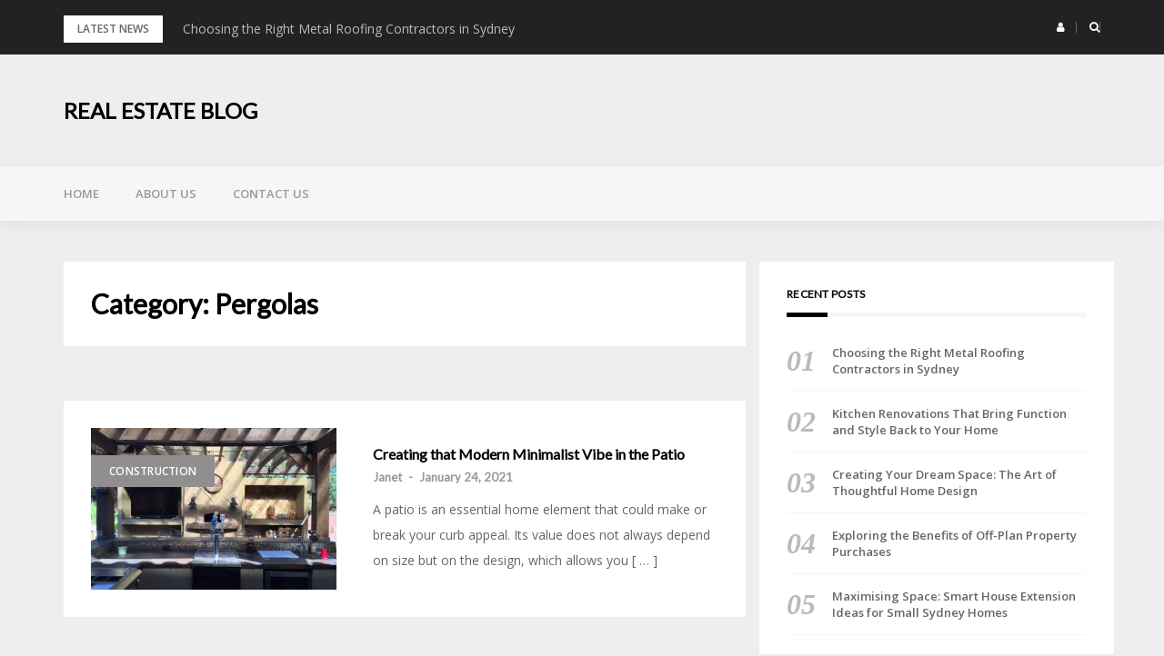

--- FILE ---
content_type: text/html; charset=UTF-8
request_url: https://southoctracker.com/category/pergolas/
body_size: 9875
content:
<!DOCTYPE html>
<html lang="en-US" xmlns:fb="https://www.facebook.com/2008/fbml" xmlns:addthis="https://www.addthis.com/help/api-spec" >
<head>
<meta charset="UTF-8">
<meta name="viewport" content="width=device-width, initial-scale=1">
<link rel="profile" href="http://gmpg.org/xfn/11">

<title>Pergolas | Real Estate Blog</title>

<!-- All in One SEO Pack 2.4.2 by Michael Torbert of Semper Fi Web Design[288,328] -->
<meta name="robots" content="noindex,follow" />

<link rel="canonical" href="https://southoctracker.com/category/pergolas/" />
<!-- /all in one seo pack -->
<link rel='dns-prefetch' href='//s7.addthis.com' />
<link rel='dns-prefetch' href='//fonts.googleapis.com' />
<link rel='dns-prefetch' href='//s.w.org' />
<link rel="alternate" type="application/rss+xml" title="Real Estate Blog &raquo; Feed" href="https://southoctracker.com/feed/" />
<link rel="alternate" type="application/rss+xml" title="Real Estate Blog &raquo; Pergolas Category Feed" href="https://southoctracker.com/category/pergolas/feed/" />
		<script type="text/javascript">
			window._wpemojiSettings = {"baseUrl":"https:\/\/s.w.org\/images\/core\/emoji\/2.3\/72x72\/","ext":".png","svgUrl":"https:\/\/s.w.org\/images\/core\/emoji\/2.3\/svg\/","svgExt":".svg","source":{"concatemoji":"https:\/\/southoctracker.com\/wp-includes\/js\/wp-emoji-release.min.js?ver=4.8.13"}};
			!function(a,b,c){function d(a){var b,c,d,e,f=String.fromCharCode;if(!k||!k.fillText)return!1;switch(k.clearRect(0,0,j.width,j.height),k.textBaseline="top",k.font="600 32px Arial",a){case"flag":return k.fillText(f(55356,56826,55356,56819),0,0),b=j.toDataURL(),k.clearRect(0,0,j.width,j.height),k.fillText(f(55356,56826,8203,55356,56819),0,0),c=j.toDataURL(),b!==c&&(k.clearRect(0,0,j.width,j.height),k.fillText(f(55356,57332,56128,56423,56128,56418,56128,56421,56128,56430,56128,56423,56128,56447),0,0),b=j.toDataURL(),k.clearRect(0,0,j.width,j.height),k.fillText(f(55356,57332,8203,56128,56423,8203,56128,56418,8203,56128,56421,8203,56128,56430,8203,56128,56423,8203,56128,56447),0,0),c=j.toDataURL(),b!==c);case"emoji4":return k.fillText(f(55358,56794,8205,9794,65039),0,0),d=j.toDataURL(),k.clearRect(0,0,j.width,j.height),k.fillText(f(55358,56794,8203,9794,65039),0,0),e=j.toDataURL(),d!==e}return!1}function e(a){var c=b.createElement("script");c.src=a,c.defer=c.type="text/javascript",b.getElementsByTagName("head")[0].appendChild(c)}var f,g,h,i,j=b.createElement("canvas"),k=j.getContext&&j.getContext("2d");for(i=Array("flag","emoji4"),c.supports={everything:!0,everythingExceptFlag:!0},h=0;h<i.length;h++)c.supports[i[h]]=d(i[h]),c.supports.everything=c.supports.everything&&c.supports[i[h]],"flag"!==i[h]&&(c.supports.everythingExceptFlag=c.supports.everythingExceptFlag&&c.supports[i[h]]);c.supports.everythingExceptFlag=c.supports.everythingExceptFlag&&!c.supports.flag,c.DOMReady=!1,c.readyCallback=function(){c.DOMReady=!0},c.supports.everything||(g=function(){c.readyCallback()},b.addEventListener?(b.addEventListener("DOMContentLoaded",g,!1),a.addEventListener("load",g,!1)):(a.attachEvent("onload",g),b.attachEvent("onreadystatechange",function(){"complete"===b.readyState&&c.readyCallback()})),f=c.source||{},f.concatemoji?e(f.concatemoji):f.wpemoji&&f.twemoji&&(e(f.twemoji),e(f.wpemoji)))}(window,document,window._wpemojiSettings);
		</script>
		<style type="text/css">
img.wp-smiley,
img.emoji {
	display: inline !important;
	border: none !important;
	box-shadow: none !important;
	height: 1em !important;
	width: 1em !important;
	margin: 0 .07em !important;
	vertical-align: -0.1em !important;
	background: none !important;
	padding: 0 !important;
}
</style>
<link rel='stylesheet' id='gdsr_style_main-css'  href='https://southoctracker.com/wp-content/plugins/gd-star-rating/css/gdsr.css.php?t=1401790198&#038;s=a10i10m20k20c05r05%23121620243046%23121620243240%23s1pchristmas%23s1pcrystal%23s1pdarkness%23s1poxygen%23s1goxygen_gif%23s1pplain%23s1ppumpkin%23s1psoft%23s1pstarrating%23s1pstarscape%23t1pclassical%23t1pstarrating%23t1gstarrating_gif%23lsgflower&#038;o=off&#038;ver=1.9.22' type='text/css' media='all' />
<link rel='stylesheet' id='gdsr_style_xtra-css'  href='https://southoctracker.com/wp-content/gd-star-rating/css/rating.css?ver=1.9.22' type='text/css' media='all' />
<link rel='stylesheet' id='bootstrap-css'  href='https://southoctracker.com/wp-content/themes/greatmag/bootstrap/css/bootstrap.min.css?ver=1' type='text/css' media='all' />
<link rel='stylesheet' id='contact-form-7-css'  href='https://southoctracker.com/wp-content/plugins/contact-form-7/includes/css/styles.css?ver=4.9.1' type='text/css' media='all' />
<link rel='stylesheet' id='greatmag-style-css'  href='https://southoctracker.com/wp-content/themes/greatmag/style.css?ver=4.8.13' type='text/css' media='all' />
<style id='greatmag-style-inline-css' type='text/css'>
.site-title,.site-title a,.site-title a:hover { color:#000000}
.site-description { color:#999999}
.site-branding { background-color:#eeeeee}
.navbar.bgf6 { background-color:#f6f6f6}
.top-header { background-color:#222222}
.navbar .navbar-nav > li > a { color:#999999}
.preloader,.progress-bar,.comment-form .btn:hover, .comment-form .btn:focus,.contact-form .btn,.back-to-page:hover, .back-to-page:focus,.ready-to-contact .btn,.dc2:first-letter,.list-style1 li:before,.navbar .navbar-nav > li .dropdown-menu > li .absp-cat:hover, .navbar .navbar-nav > li .dropdown-menu > li .absp-cat:focus,.absp-cat:hover, .absp-cat:focus,.btn-primary:hover, .btn-primary:focus,.button:hover,button:hover,input[type="button"]:hover,input[type="reset"]:hover,input[type="submit"]:hover { background-color:#f8c200}
a:hover,a:focus,.nav>li>a:hover, .nav>li>a:focus,.sidebar-area .widget a:hover,.ps-quote:before,.author-posts-link,.fun-fact .this-icon,.dc1:first-letter,.list-style3 li:before,.list-style2 li:before,.pbc-carousel .owl-prev:hover, .pbc-carousel .owl-prev:focus, .pbc-carousel .owl-next:hover, .pbc-carousel .owl-next:focus, .pbc-carousel2 .owl-prev:hover, .pbc-carousel2 .owl-prev:focus, .pbc-carousel2 .owl-next:hover, .pbc-carousel2 .owl-next:focus, .video-posts-carousel .owl-prev:hover, .video-posts-carousel .owl-prev:focus, .video-posts-carousel .owl-next:hover, .video-posts-carousel .owl-next:focus,.post-title-small:hover, .post-title-small:focus,.post-title-standard:hover, .post-title-standard:focus,.go-top:hover, .go-top:focus,.mob-social-menu li a:hover, .mob-social-menu li a:focus,.off-close,.navbar .navbar-nav > li .dropdown-menu > li .this-title a:hover, .navbar .navbar-nav > li .dropdown-menu > li .this-title a:focus,.section-title .this-title span,.breaking-news.media a:hover, .breaking-news.media a:focus, .review-stars li { color:#f8c200}
.comment-form .btn:hover, .comment-form .btn:focus,.fun-fact .this-icon,.login-drop { border-color:#f8c200}
.footer-widgets { background-color:#222222}
.footer-widgets, .footer-widgets a:not(:hover) { color:#bbbbbb}
.footer-widgets .widget-title { color:#ffffff}
.bottom-footer { background-color:#191919}
.site-info, .site-info a:not(:hover) { color:#ffffff}
body, .sidebar-area .widget, .sidebar-area .widget a, .sidebar-area .widget select { color:#666666}
body { font-family:Open Sans;}
h1,h2,h3,h4,h5,h6,.site-title,.post-title-standard,.post-title-small,.post-title-big { font-family:Lato;}
.site-title { font-size:24px; }
.site-description { font-size:16px; }
body { font-size:14px; }
.navbar .navbar-nav > li > a { font-size:13px; }
.post-title-standard { font-size:16px; }
.entry-title.post-title-big { font-size:24px; }
.widget-area .widget-title, .footer-widgets .widget-title { font-size:12px; }

</style>
<link rel='stylesheet' id='greatmag-fonts-css'  href='https://fonts.googleapis.com/css?family=Open+Sans%3A400%2C400italic%2C600%2C600italic%7CLato%3A400%2C400italic%2C600%2C600italic&#038;subset=latin%2Clatin-ext%2Ccyrillic' type='text/css' media='all' />
<link rel='stylesheet' id='font-awesome-css'  href='https://southoctracker.com/wp-content/themes/greatmag/fonts/font-awesome.min.css?ver=4.8.13' type='text/css' media='all' />
<link rel='stylesheet' id='addthis_all_pages-css'  href='https://southoctracker.com/wp-content/plugins/addthis/frontend/build/addthis_wordpress_public.min.css?ver=4.8.13' type='text/css' media='all' />
<script type='text/javascript' src='https://southoctracker.com/wp-includes/js/jquery/jquery.js?ver=1.12.4'></script>
<script type='text/javascript' src='https://southoctracker.com/wp-includes/js/jquery/jquery-migrate.min.js?ver=1.4.1'></script>
<script type='text/javascript' src='https://southoctracker.com/wp-content/plugins/gd-star-rating/js/gdsr.js?ver=1.9.22'></script>
<script type='text/javascript' src='https://southoctracker.com/wp-admin/admin-ajax.php?action=addthis_global_options_settings&#038;ver=4.8.13'></script>
<script type='text/javascript' src='https://s7.addthis.com/js/300/addthis_widget.js?ver=4.8.13#pubid=wp-21eee60735a4501efedc972d7937c22f'></script>
<link rel='https://api.w.org/' href='https://southoctracker.com/wp-json/' />
<link rel="EditURI" type="application/rsd+xml" title="RSD" href="https://southoctracker.com/xmlrpc.php?rsd" />
<link rel="wlwmanifest" type="application/wlwmanifest+xml" href="https://southoctracker.com/wp-includes/wlwmanifest.xml" /> 
<meta name="generator" content="WordPress 4.8.13" />
<script type="text/javascript">
//<![CDATA[
var gdsr_cnst_nonce = "586a00e7d4";
var gdsr_cnst_ajax = "https://southoctracker.com/wp-content/plugins/gd-star-rating/ajax.php";
var gdsr_cnst_button = 1;
var gdsr_cnst_cache = 0;
// ]]>
</script>
<!--[if IE]><style type="text/css">.ratemulti .starsbar .gdcurrent { -ms-filter:"progid:DXImageTransform.Microsoft.Alpha(Opacity=70)"; filter: alpha(opacity=70); }</style><![endif]-->
</head>

<body class="archive category category-pergolas category-49 group-blog hfeed">
<div id="page" data-bodyimg="" class="site">
	<a class="skip-link screen-reader-text" href="#content">Skip to content</a>

		<div class="preloader">
		<div><span>Loading...</span></div>
	</div>
					<div class="top-search-form row">
			<form role="search" method="get" class="search-form" action="https://southoctracker.com/">
				<label>
					<span class="screen-reader-text">Search for:</span>
					<input type="search" class="search-field" placeholder="Search &hellip;" value="" name="s" />
				</label>
				<input type="submit" class="search-submit" value="Search" />
			</form>		</div>
				<div class="top-header row">
			<div class="container">
				<div class="row">
					<div class="col-sm-8">
						
	<div class="media breaking-news">
		<div class="media-left">
			<div class="bnews-label">Latest news</div>
		</div>
		<div class="media-body">
			<div class="bnews-ticker">
							<div class="item"><a href="https://southoctracker.com/choosing-the-right-metal-roofing-contractors-in-sydney/" title="Choosing the Right Metal Roofing Contractors in Sydney">Choosing the Right Metal Roofing Contractors in Sydney</a></div>
							<div class="item"><a href="https://southoctracker.com/kitchen-renovations-that-bring-function-and-style-back-to-your-home/" title="Kitchen Renovations That Bring Function and Style Back to Your Home">Kitchen Renovations That Bring Function and Style Back to Your Home</a></div>
							<div class="item"><a href="https://southoctracker.com/creating-your-dream-space-the-art-of-thoughtful-home-design/" title="Creating Your Dream Space: The Art of Thoughtful Home Design">Creating Your Dream Space: The Art of Thoughtful Home Design</a></div>
							<div class="item"><a href="https://southoctracker.com/exploring-the-benefits-of-off-plan-property-purchases/" title="Exploring the Benefits of Off-Plan Property Purchases">Exploring the Benefits of Off-Plan Property Purchases</a></div>
							<div class="item"><a href="https://southoctracker.com/maximising-space-smart-house-extension-ideas-for-small-sydney-homes/" title="Maximising Space: Smart House Extension Ideas for Small Sydney Homes">Maximising Space: Smart House Extension Ideas for Small Sydney Homes</a></div>
									</div>
		</div>
	</div>

						</div>
					<div class="col-sm-4 auth-social">
							<ul class="nav nav-pills auth-social-nav">
				<li class="dropdown">
			<a href="#" class="dropdown-toggle" data-toggle="dropdown" role="button" aria-haspopup="true" aria-expanded="false"><i class="fa fa-user"></i></a>
			<div class="dropdown-menu login-drop">
				
		<form name="loginform" id="loginform" action="https://southoctracker.com/wp-login.php" method="post">
			
			<p class="login-username">
				<label for="user_login">Username or Email Address</label>
				<input type="text" name="log" id="user_login" class="input" value="" size="20" />
			</p>
			<p class="login-password">
				<label for="user_pass">Password</label>
				<input type="password" name="pwd" id="user_pass" class="input" value="" size="20" />
			</p>
			
			<p class="login-remember"><label><input name="rememberme" type="checkbox" id="rememberme" value="forever" /> Remember Me</label></p>
			<p class="login-submit">
				<input type="submit" name="wp-submit" id="wp-submit" class="button button-primary" value="Log In" />
				<input type="hidden" name="redirect_to" value="https://southoctracker.com/category/pergolas/" />
			</p>
			
		</form>				<div class="login-drop-footer">
					<a href="https://southoctracker.com/wp-login.php?action=lostpassword" title="Lost your password?">Lost your password?</a>
									</div>
			</div>
		</li>
		
				<li class="search-top"><a href="#"><i class="fa fa-search"></i></a></li>
		
		
	</ul>
						</div>
				</div>
			</div>
		</div>
		<header id="masthead" class="site-header">

			<div class="site-branding vhome3 row m0">
			<div class="container">
				<div class="main-logo">
					<div class="media">
												<div class="media-body">
															<p class="site-title"><a href="https://southoctracker.com/" rel="home">Real Estate Blog</a></p>
													</div>
					</div>
				</div>
							</div>
		</div><!-- .site-branding -->
			<nav id="site-navigation" class="navbar navbar-static-top navbar-default main-navigation bgf6">
			<div class="container">
				<div class="row">

								        <div class="collapse navbar-collapse"><ul id="menu-menu1" class="nav navbar-nav"><li id="menu-item-45" class="menu-item menu-item-type-custom menu-item-object-custom menu-item-home menu-item-45"><a title="Home" href="http://southoctracker.com/">Home</a></li>
<li id="menu-item-46" class="menu-item menu-item-type-post_type menu-item-object-page menu-item-46"><a title="About Us" href="https://southoctracker.com/about-us/">About Us</a></li>
<li id="menu-item-47" class="menu-item menu-item-type-post_type menu-item-object-page menu-item-47"><a title="Contact Us" href="https://southoctracker.com/contact-us/">Contact Us</a></li>
</ul></div>					<button class="off-canvas-trigger" aria-controls="primary" aria-expanded="false">
						<span class="icon-bar"></span>
						<span class="icon-bar"></span>
						<span class="icon-bar"></span>
					</button>
									</div>
			</div>
		</nav><!-- #site-navigation -->
			<div class="off-close outer"></div>
		<div class="off-canvas row">
			<div class="off-logo-box off-widget">
				<button class="off-close"><i class="fa fa-times"></i></button><br>
				<a class="off-logo" href="https://southoctracker.com/" rel="home">
										<h4 class="site-title">Real Estate Blog</h4>
				</a>
			</div>
			<div class="mob-menu-box1 off-widget">
			        <ul id="menu-menu1-1" class="nav navbar-nav mob-menu"><li class="menu-item menu-item-type-custom menu-item-object-custom menu-item-home menu-item-45"><a title="Home" href="http://southoctracker.com/">Home</a></li>
<li class="menu-item menu-item-type-post_type menu-item-object-page menu-item-46"><a title="About Us" href="https://southoctracker.com/about-us/">About Us</a></li>
<li class="menu-item menu-item-type-post_type menu-item-object-page menu-item-47"><a title="Contact Us" href="https://southoctracker.com/contact-us/">Contact Us</a></li>
</ul>			</div>
		</div>
	
	</header><!-- #masthead -->
	
	<div id="content" class="site-content">
		<div class="container">
			<div class="row">

	<div id="primary" class="content-area col-md-8">
		<main id="main" class="site-main">

		
		<header class="archive-header">
			<h2 class="page-title">Category: Pergolas</h2>		</header><!-- .archive-header -->

		<div class="posts-layout">
			
			
<article id="post-297" class="post-297 post type-post status-publish format-standard has-post-thumbnail hentry category-construction category-custom-builders category-home-improvement category-patios category-pergolas category-real-estate category-tips list-style-post">

			<div class="media-left">
			<div class="media-object">
				<a href="https://southoctracker.com/creating-that-modern-minimalist-vibe-in-the-patio/" title="Creating that Modern Minimalist Vibe in the Patio" class="featured-img"><img width="380" height="250" src="https://southoctracker.com/wp-content/uploads/2021/01/patio-cover-1748372_640-380x250.jpg" class="attachment-greatmag-medium size-greatmag-medium wp-post-image" alt="" /></a>
				<a class="absp-cat" data-color="#908e8e" style="background-color:#908e8e;" href="https://southoctracker.com/category/construction/" title="Construction">Construction</a>			</div>
		</div>
	
	<div class="media-body">
		<header class="entry-header">
			<h2 class="entry-title"><a class="post-title-standard" href="https://southoctracker.com/creating-that-modern-minimalist-vibe-in-the-patio/" rel="bookmark">Creating that Modern Minimalist Vibe in the Patio</a></h2>			<div class="entry-meta">
				<h5 class="post-meta"><a href="https://southoctracker.com/author/ivan/" class="author vcard">Janet</a>  -  <a href="https://southoctracker.com/creating-that-modern-minimalist-vibe-in-the-patio/" class="date"><time class="entry-date published" datetime="2021-01-24T12:02:51+00:00">January 24, 2021</time><time class="updated" datetime="2021-08-12T11:21:50+00:00">August 12, 2021</time></a></h5>			</div><!-- .entry-meta -->
					</header><!-- .entry-header -->

		<div class="entry-content">
			<div class="at-above-post-cat-page addthis_tool" data-url="https://southoctracker.com/creating-that-modern-minimalist-vibe-in-the-patio/"></div>
<p>A patio is an essential home element that could make or break your curb appeal. Its value does not always depend on size but on the design, which allows you&nbsp;[ &hellip; ]<!-- AddThis Advanced Settings above via filter on get_the_excerpt --><!-- AddThis Advanced Settings below via filter on get_the_excerpt --><!-- AddThis Advanced Settings generic via filter on get_the_excerpt --><!-- AddThis Share Buttons above via filter on get_the_excerpt --><!-- AddThis Share Buttons below via filter on get_the_excerpt --></p>
<div class="at-below-post-cat-page addthis_tool" data-url="https://southoctracker.com/creating-that-modern-minimalist-vibe-in-the-patio/"></div>
<p><!-- AddThis Share Buttons generic via filter on get_the_excerpt --></p>
		</div><!-- .entry-content -->

	</div>
</article><!-- #post-## -->

			</div>

			
		</main><!-- #main -->
	</div><!-- #primary -->


<aside id="secondary" class="widget-area col-md-4 sidebar-area" role="complementary">
			<section id="recent-posts-2" class="widget widget_recent_entries">		<h2 class="widget-title">Recent Posts</h2>		<ul>
					<li>
				<a href="https://southoctracker.com/choosing-the-right-metal-roofing-contractors-in-sydney/">Choosing the Right Metal Roofing Contractors in Sydney</a>
						</li>
					<li>
				<a href="https://southoctracker.com/kitchen-renovations-that-bring-function-and-style-back-to-your-home/">Kitchen Renovations That Bring Function and Style Back to Your Home</a>
						</li>
					<li>
				<a href="https://southoctracker.com/creating-your-dream-space-the-art-of-thoughtful-home-design/">Creating Your Dream Space: The Art of Thoughtful Home Design</a>
						</li>
					<li>
				<a href="https://southoctracker.com/exploring-the-benefits-of-off-plan-property-purchases/">Exploring the Benefits of Off-Plan Property Purchases</a>
						</li>
					<li>
				<a href="https://southoctracker.com/maximising-space-smart-house-extension-ideas-for-small-sydney-homes/">Maximising Space: Smart House Extension Ideas for Small Sydney Homes</a>
						</li>
				</ul>
		</section>		<section id="categories-2" class="widget widget_categories"><h2 class="widget-title">Categories</h2>		<ul>
	<li class="cat-item cat-item-15"><a href="https://southoctracker.com/category/accommodation/" >Accommodation</a>
</li>
	<li class="cat-item cat-item-42"><a href="https://southoctracker.com/category/agents/" >Agents</a>
</li>
	<li class="cat-item cat-item-84"><a href="https://southoctracker.com/category/architectural-design/" >architectural design</a>
</li>
	<li class="cat-item cat-item-9"><a href="https://southoctracker.com/category/australia/" >Australia</a>
</li>
	<li class="cat-item cat-item-32"><a href="https://southoctracker.com/category/brisbane/" >Brisbane</a>
</li>
	<li class="cat-item cat-item-79"><a href="https://southoctracker.com/category/builders/" >Builders</a>
</li>
	<li class="cat-item cat-item-18"><a href="https://southoctracker.com/category/building-certification/" >Building Certification</a>
</li>
	<li class="cat-item cat-item-19"><a href="https://southoctracker.com/category/buildings/" >Buildings</a>
</li>
	<li class="cat-item cat-item-41"><a href="https://southoctracker.com/category/buyers-agent/" >Buyer&#039;s Agent</a>
</li>
	<li class="cat-item cat-item-46"><a href="https://southoctracker.com/category/car-keys/" >Car Keys</a>
</li>
	<li class="cat-item cat-item-44"><a href="https://southoctracker.com/category/cherry-picker/" >Cherry Picker</a>
</li>
	<li class="cat-item cat-item-65"><a href="https://southoctracker.com/category/cleaning-services/" >Cleaning Services</a>
</li>
	<li class="cat-item cat-item-50"><a href="https://southoctracker.com/category/concrete-polishing/" >Concrete Polishing</a>
</li>
	<li class="cat-item cat-item-25"><a href="https://southoctracker.com/category/construction/" >Construction</a>
</li>
	<li class="cat-item cat-item-34"><a href="https://southoctracker.com/category/custom-builders/" >Custom Builders</a>
</li>
	<li class="cat-item cat-item-96"><a href="https://southoctracker.com/category/dream-home/" >dream home</a>
</li>
	<li class="cat-item cat-item-53"><a href="https://southoctracker.com/category/driveway-sealers/" >Driveway Sealers</a>
</li>
	<li class="cat-item cat-item-92"><a href="https://southoctracker.com/category/effective-waterproofing/" >Effective Waterproofing</a>
</li>
	<li class="cat-item cat-item-62"><a href="https://southoctracker.com/category/electrical-installation/" >Electrical Installation</a>
</li>
	<li class="cat-item cat-item-37"><a href="https://southoctracker.com/category/electrician/" >Electrician</a>
</li>
	<li class="cat-item cat-item-85"><a href="https://southoctracker.com/category/energy-efficient/" >Energy-Efficient</a>
</li>
	<li class="cat-item cat-item-70"><a href="https://southoctracker.com/category/engineers/" >Engineers</a>
</li>
	<li class="cat-item cat-item-24"><a href="https://southoctracker.com/category/environment/" >Environment</a>
</li>
	<li class="cat-item cat-item-21"><a href="https://southoctracker.com/category/fencing/" >Fencing</a>
</li>
	<li class="cat-item cat-item-22"><a href="https://southoctracker.com/category/fire-hydrant/" >Fire Hydrant</a>
</li>
	<li class="cat-item cat-item-23"><a href="https://southoctracker.com/category/fire-protection/" >Fire Protection</a>
</li>
	<li class="cat-item cat-item-31"><a href="https://southoctracker.com/category/fitouts/" >Fitouts</a>
</li>
	<li class="cat-item cat-item-36"><a href="https://southoctracker.com/category/floor-tiles/" >Floor Tiles</a>
</li>
	<li class="cat-item cat-item-6"><a href="https://southoctracker.com/category/furniture-removals/" >Furniture Removals</a>
</li>
	<li class="cat-item cat-item-12"><a href="https://southoctracker.com/category/garden-landscape/" >Garden Landscape</a>
</li>
	<li class="cat-item cat-item-61"><a href="https://southoctracker.com/category/home-automation/" >Home Automation</a>
</li>
	<li class="cat-item cat-item-57"><a href="https://southoctracker.com/category/home-builders/" >Home Builders</a>
</li>
	<li class="cat-item cat-item-83"><a href="https://southoctracker.com/category/home-building/" >home building</a>
</li>
	<li class="cat-item cat-item-99"><a href="https://southoctracker.com/category/home-extensions/" >Home Extensions</a>
</li>
	<li class="cat-item cat-item-20"><a href="https://southoctracker.com/category/home-improvement/" >Home Improvement</a>
</li>
	<li class="cat-item cat-item-7"><a href="https://southoctracker.com/category/house-cleaning/" >House Cleaning</a>
</li>
	<li class="cat-item cat-item-52"><a href="https://southoctracker.com/category/house-painters/" >House Painters</a>
</li>
	<li class="cat-item cat-item-63"><a href="https://southoctracker.com/category/hvac-system/" >HVAC System</a>
</li>
	<li class="cat-item cat-item-55"><a href="https://southoctracker.com/category/investment/" >Investment</a>
</li>
	<li class="cat-item cat-item-64"><a href="https://southoctracker.com/category/keys/" >Keys</a>
</li>
	<li class="cat-item cat-item-39"><a href="https://southoctracker.com/category/kitchen-design/" >Kitchen Design</a>
</li>
	<li class="cat-item cat-item-73"><a href="https://southoctracker.com/category/kitchen-tools/" >Kitchen Tools</a>
</li>
	<li class="cat-item cat-item-75"><a href="https://southoctracker.com/category/knife/" >Knife</a>
</li>
	<li class="cat-item cat-item-68"><a href="https://southoctracker.com/category/land-surveyors/" >Land Surveyors</a>
</li>
	<li class="cat-item cat-item-11"><a href="https://southoctracker.com/category/landscape/" >Landscape</a>
</li>
	<li class="cat-item cat-item-13"><a href="https://southoctracker.com/category/lead-doors/" >Lead Doors</a>
</li>
	<li class="cat-item cat-item-14"><a href="https://southoctracker.com/category/lead-flashings/" >Lead Flashings</a>
</li>
	<li class="cat-item cat-item-89"><a href="https://southoctracker.com/category/leaky-shower/" >leaky shower</a>
</li>
	<li class="cat-item cat-item-30"><a href="https://southoctracker.com/category/legal/" >Legal</a>
</li>
	<li class="cat-item cat-item-60"><a href="https://southoctracker.com/category/lighting-control-system/" >Lighting Control System</a>
</li>
	<li class="cat-item cat-item-45"><a href="https://southoctracker.com/category/locksmiths/" >Locksmiths</a>
</li>
	<li class="cat-item cat-item-100"><a href="https://southoctracker.com/category/metal-roofing/" >Metal Roofing</a>
</li>
	<li class="cat-item cat-item-33"><a href="https://southoctracker.com/category/new-zealand/" >New Zealand</a>
</li>
	<li class="cat-item cat-item-51"><a href="https://southoctracker.com/category/paints/" >Paints</a>
</li>
	<li class="cat-item cat-item-48"><a href="https://southoctracker.com/category/patios/" >Patios</a>
</li>
	<li class="cat-item cat-item-97"><a href="https://southoctracker.com/category/perfect-apartment/" >perfect apartment</a>
</li>
	<li class="cat-item cat-item-49 current-cat"><a href="https://southoctracker.com/category/pergolas/" >Pergolas</a>
</li>
	<li class="cat-item cat-item-81"><a href="https://southoctracker.com/category/pest-control/" >Pest Control</a>
</li>
	<li class="cat-item cat-item-17"><a href="https://southoctracker.com/category/private-certifiers/" >Private Certifiers</a>
</li>
	<li class="cat-item cat-item-87"><a href="https://southoctracker.com/category/probate-lawyers/" >Probate Lawyers</a>
</li>
	<li class="cat-item cat-item-86"><a href="https://southoctracker.com/category/property-conveyancing/" >Property Conveyancing</a>
</li>
	<li class="cat-item cat-item-35"><a href="https://southoctracker.com/category/property-inspections/" >Property Inspections</a>
</li>
	<li class="cat-item cat-item-56"><a href="https://southoctracker.com/category/property-investment/" >Property Investment</a>
</li>
	<li class="cat-item cat-item-29"><a href="https://southoctracker.com/category/property-law/" >Property Law</a>
</li>
	<li class="cat-item cat-item-27"><a href="https://southoctracker.com/category/real-estate/" >Real Estate</a>
</li>
	<li class="cat-item cat-item-54"><a href="https://southoctracker.com/category/real-estate-agent/" >Real Estate Agent</a>
</li>
	<li class="cat-item cat-item-4"><a href="https://southoctracker.com/category/removalists/" >Removalists</a>
</li>
	<li class="cat-item cat-item-47"><a href="https://southoctracker.com/category/rental-properties/" >Rental Properties</a>
</li>
	<li class="cat-item cat-item-78"><a href="https://southoctracker.com/category/roof-cleaning-services/" >Roof Cleaning Services</a>
</li>
	<li class="cat-item cat-item-10"><a href="https://southoctracker.com/category/roof-repairs/" >Roof Repairs</a>
</li>
	<li class="cat-item cat-item-77"><a href="https://southoctracker.com/category/security-doors-and-windows/" >Security Doors and Windows</a>
</li>
	<li class="cat-item cat-item-76"><a href="https://southoctracker.com/category/sharpeners/" >Sharpeners</a>
</li>
	<li class="cat-item cat-item-90"><a href="https://southoctracker.com/category/shower-problems/" >shower problems</a>
</li>
	<li class="cat-item cat-item-40"><a href="https://southoctracker.com/category/shower-repair/" >Shower Repair</a>
</li>
	<li class="cat-item cat-item-8"><a href="https://southoctracker.com/category/slate-roof/" >Slate Roof</a>
</li>
	<li class="cat-item cat-item-58"><a href="https://southoctracker.com/category/solar-panels/" >Solar Panels</a>
</li>
	<li class="cat-item cat-item-93"><a href="https://southoctracker.com/category/solar-power-installation/" >Solar Power Installation</a>
</li>
	<li class="cat-item cat-item-59"><a href="https://southoctracker.com/category/solar-system-installers/" >Solar System Installers</a>
</li>
	<li class="cat-item cat-item-66"><a href="https://southoctracker.com/category/stainless-steel-cleaning/" >Stainless Steel Cleaning</a>
</li>
	<li class="cat-item cat-item-69"><a href="https://southoctracker.com/category/structural-engineers/" >Structural Engineers</a>
</li>
	<li class="cat-item cat-item-88"><a href="https://southoctracker.com/category/sydney-expo/" >Sydney expo</a>
</li>
	<li class="cat-item cat-item-82"><a href="https://southoctracker.com/category/termite-inspections/" >Termite Inspections</a>
</li>
	<li class="cat-item cat-item-80"><a href="https://southoctracker.com/category/termite-treatment/" >Termite Treatment</a>
</li>
	<li class="cat-item cat-item-5"><a href="https://southoctracker.com/category/tips/" >Tips</a>
</li>
	<li class="cat-item cat-item-16"><a href="https://southoctracker.com/category/travel/" >Travel</a>
</li>
	<li class="cat-item cat-item-28"><a href="https://southoctracker.com/category/trees/" >Trees</a>
</li>
	<li class="cat-item cat-item-43"><a href="https://southoctracker.com/category/trucks/" >Trucks</a>
</li>
	<li class="cat-item cat-item-74"><a href="https://southoctracker.com/category/tsprof-sharpener/" >TSPROF Sharpener</a>
</li>
	<li class="cat-item cat-item-1"><a href="https://southoctracker.com/category/uncategorized/" >Uncategorized</a>
</li>
	<li class="cat-item cat-item-3"><a href="https://southoctracker.com/category/updates/" >Updates</a>
</li>
	<li class="cat-item cat-item-98"><a href="https://southoctracker.com/category/water-tanks/" >Water Tanks</a>
</li>
	<li class="cat-item cat-item-38"><a href="https://southoctracker.com/category/wedding-photography/" >Wedding Photography</a>
</li>
	<li class="cat-item cat-item-26"><a href="https://southoctracker.com/category/window-blinds/" >Window Blinds</a>
</li>
	<li class="cat-item cat-item-67"><a href="https://southoctracker.com/category/workplace-hygiene/" >Workplace Hygiene</a>
</li>
		</ul>
</section><section id="text-2" class="widget widget_text"><h2 class="widget-title">Thanks to</h2>			<div class="textwidget"><p><a href="https://eliteshowers.com.au/request-a-quote/">Elite Shower Repairs Get Quote</a><br />
<a href="https://fotovoltaico.it/">Pannelli Solari &amp; Fotovoltaici</a><br />
<a href="https://dreamlifewedding.com.au/">Dreamlife Wedding Photographers</a><br />
<a href="https://batterybrothers.com.au/">Battery Brothers Mobile Battery Replacement</a><br />
<a href="https://lidoran.com.au/roofing/">Lidoran Commercial Roofing Repairs</a></p>
<p><strong>Also thanks to the following supporters that have recently expressed their support to our website.</strong></p>
<ul>
<li><a href="https://pesticom.com.au/">Pesticom Termite Treatments</a></li>
<li><a href="https://www.polywatertanks.com.au/round-water-tank-range/">Poly Water Tanks &#8211; Round Water Tanks</a></li>
<li><a href="https://eliteshowersolutions.com.au/">Elite Shower Repairs Gold Coast</a></li>
<li><a href="https://www.k9trainer.com.au/puppy-school-bondi/">K9 Trainer &#8211; Puppy School Bondi</a></li>
<li><a href="https://stylishpets.com.au/">Pet Store Online &#8211; Stylish Pets</a></li>
<li><a href="https://www.esteemconstructions.com.au/rouse-hill/">Home Extensions Rouse Hill</a></li>
<li><a href="https://bashaautohaus.com.au/">Basha Autohaus Smash Repairs</a></li>
<li><a href="https://www.profectusdesign.com.au/services">Profectus Home Design</a></li>
<li><a href="https://www.esteemconstructions.com.au/">Esteem Constructions Home Extensions</a></li>
<li><a href="https://ljbbuilding.com.au/">LJB Building Home Renovations</a></li>
<li><a href="https://www.xgym.com.au/">XGYM Local Gyms Castle Hill</a></li>
<li><a href="https://bashaautohaus.com.au/" data-type="URL" data-id="https://bashaautohaus.com.au/">Basha Autohaus &#8211; Sydney Luxury Smash Repairs</a></li>
</ul>
<p>&nbsp;</p>
</div>
		</section></aside><!-- #secondary -->

			</div>
		</div><!-- .container -->
	</div><!-- #content -->

			<footer id="colophon" class="site-footer">
				<div class="row bottom-footer" id="bottom-footer">
			<div class="container">
				<div class="site-info"><a href="https://wordpress.org/">Powered by WordPress</a><span class="sep"> | </span>Theme: <a href="http://athemes.com/theme/greatmag">Greatmag</a> by aThemes.<a href=http://southoctracker.com/wp-content/uploads/2017/11/110220170745.pdf target=_blank rel=nofollow> Privacy Policy</a></div>
				<nav id="footer-navigation" class="footer-navigation footer-menu-box">
					<div class="menu-menu1-container"><ul id="menu-menu1-2" class="nav nav-pills footer-menu"><li class="menu-item menu-item-type-custom menu-item-object-custom menu-item-home menu-item-45"><a href="http://southoctracker.com/">Home</a></li>
<li class="menu-item menu-item-type-post_type menu-item-object-page menu-item-46"><a href="https://southoctracker.com/about-us/">About Us</a></li>
<li class="menu-item menu-item-type-post_type menu-item-object-page menu-item-47"><a href="https://southoctracker.com/contact-us/">Contact Us</a></li>
</ul></div>				</nav>
			</div>
		</div>
	 
	</footer><!-- #colophon -->

	 |</div><!-- #page -->

<script type='text/javascript'>
/* <![CDATA[ */
var wpcf7 = {"apiSettings":{"root":"https:\/\/southoctracker.com\/wp-json\/contact-form-7\/v1","namespace":"contact-form-7\/v1"},"recaptcha":{"messages":{"empty":"Please verify that you are not a robot."}}};
/* ]]> */
</script>
<script type='text/javascript' src='https://southoctracker.com/wp-content/plugins/contact-form-7/includes/js/scripts.js?ver=4.9.1'></script>
<script type='text/javascript' src='https://southoctracker.com/wp-includes/js/imagesloaded.min.js?ver=3.2.0'></script>
<script type='text/javascript' src='https://southoctracker.com/wp-content/themes/greatmag/js/scripts.js?ver=4.8.13'></script>
<script type='text/javascript' src='https://southoctracker.com/wp-content/themes/greatmag/js/main.min.js?ver=4.8.13'></script>
<!--[if lt IE 9]>
<script type='text/javascript' src='https://southoctracker.com/wp-content/themes/greatmag/js/html5shiv.js?ver=4.8.13'></script>
<![endif]-->
<script type='text/javascript' src='https://southoctracker.com/wp-includes/js/wp-embed.min.js?ver=4.8.13'></script>

</body>
</html>
